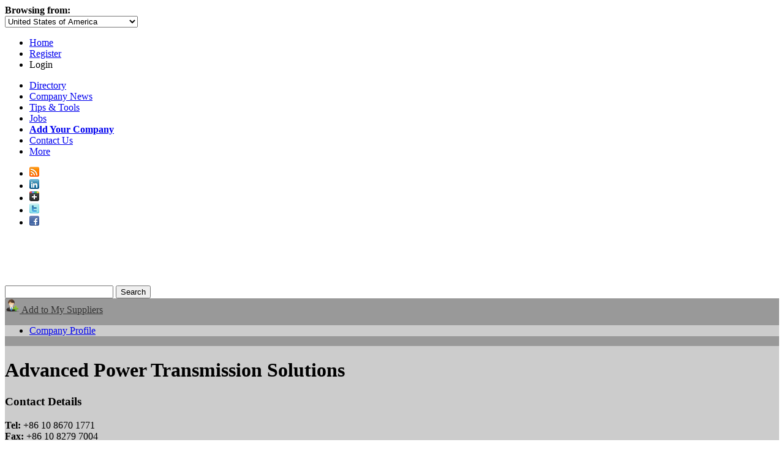

--- FILE ---
content_type: text/html; charset=utf-8
request_url: https://www.engnetglobal.com/c/f.aspx/ADV052
body_size: 10494
content:

<!DOCTYPE html PUBLIC "-//W3C//DTD XHTML 1.1//EN" "https://www.w3.org/TR/xhtml11/DTD/xhtml11.dtd">
<html xmlns="https://www.w3.org/1999/xhtml">
<head id="ctl00_ctl00_Head1"><meta http-equiv="X-UA-Compatible" content="IE=edge,chrome=1" /><meta http-equiv="Content-Type" content="text/html; charset=utf-8" /><meta name="viewport" content="width=1024" />
<!-- Google tag (gtag.js) -->
<script pin async src="https://www.googletagmanager.com/gtag/js?id=G-3NMH7TRQ5J"></script>
<script pin>
  window.dataLayer = window.dataLayer || [];
  function gtag(){dataLayer.push(arguments);}
  gtag('js', new Date());

  gtag('config', 'G-3NMH7TRQ5J');
</script><link rel="stylesheet" href="https://maxcdn.bootstrapcdn.com/font-awesome/4.5.0/css/font-awesome.min.css" /><link href="https://www.engnetglobal.com/include/engnet.listing.lookreview.css?n" rel="stylesheet" type="text/css" />

            <script pin type='text/javascript' src='https://ajax.aspnetcdn.com/ajax/jQuery/jquery-1.7.1.min.js'></script>
            <script pin type='text/javascript' src='https://www.engnetglobal.com/scripts/jquery-ui-1.8.17.custom.min.js'></script>
            <link rel='stylesheet' type='text/css' href='https://www.engnetglobal.com/include/jquery.fancybox-1.3.4.css' />

            <script pin type='text/javascript'>
                $(document).ready( function() {
            
				    $('.engnet_popup_click').fancybox({
                        'modal': true,
                        'width': 800,
                        'height': 500,
                        'hideOnContentClick': false,
		                'overlayShow': true,
                        'titleShow': true,
                        'transitionIn': 'elastic',
                        'centerOnScroll': true,
                        'showCloseButton': true,
                        'type': 'iframe',
                        'overlayOpacity': 0.2,
                        'scrolling' : 'yes',
				    });
                    
			    }
		    );
            </script><link href="https://www.engnetglobal.com/include/engnet.css?g" rel="stylesheet" type="text/css" /><link href='/assets/styles/controls.css?b' rel='stylesheet' type='text/css' /><script src="https://ajax.aspnetcdn.com/ajax/jQuery/jquery-1.7.1.min.js" type="text/javascript"></script><script src="https://www.engnetglobal.com/scripts/jquery-ui-1.8.17.custom.min.js?y" type="text/javascript"></script><link href="https://www.engnetglobal.com/include/ui/jquery-ui-1.8.17.custom.css?f" rel="stylesheet" type="text/css" /><script src="https://www.engnetglobal.com/scripts/base.js?n" type="text/javascript"></script><link href="https://www.engnetglobal.com/c/f.aspx/ADV052" rel="alternate" hreflang="x-default" /><link href="https://www.engnet.us/c/f.aspx/ADV052" rel="alternate" hreflang="en-us" /><link href="https://www.engnet.co.za/c/f.aspx/ADV052" rel="alternate" hreflang="en-za" /><link href="https://www.engnet.co.uk/c/f.aspx/ADV052" rel="alternate" hreflang="en-gb" /><script pin type='text/javascript'>
var _vwo_code=(function(){
var account_id=21647,
settings_tolerance=2000,
library_tolerance=1500,
use_existing_jquery=false,
f=false,d=document;return{use_existing_jquery:function(){return use_existing_jquery;},library_tolerance:function(){return library_tolerance;},finish:function(){if(!f){f=true;var a=d.getElementById('_vis_opt_path_hides');if(a)a.parentNode.removeChild(a);}},finished:function(){return f;},load:function(a){var b=d.createElement('script');b.src=a;b.type='text/javascript';b.innerText;b.onerror=function(){_vwo_code.finish();};d.getElementsByTagName('head')[0].appendChild(b);},init:function(){settings_timer=setTimeout('_vwo_code.finish()',settings_tolerance);this.load('//dev.visualwebsiteoptimizer.com/j.php?a='+account_id+'&u='+encodeURIComponent(d.URL)+'&r='+Math.random());var a=d.createElement('style'),b='body{opacity:0 !important;filter:alpha(opacity=0) !important;background:none !important;}',h=d.getElementsByTagName('head')[0];a.setAttribute('id','_vis_opt_path_hides');a.setAttribute('type','text/css');if(a.styleSheet)a.styleSheet.cssText=b;else a.appendChild(d.createTextNode(b));h.appendChild(a);return settings_timer;}};}());_vwo_settings_timer=_vwo_code.init();
</script><meta name="description" content="APTS is an experienced professional supplier from China of self-lubricating bearings, couplings and other power transmission products for a broad range of commercial and industrial" /><meta name="keywords" content="engineering directory, search engine, buyer&#39;s guide, index, database, resource, manufacturing directory, technical directory, industrial buyer&#39;s guide, directory, engineer, engineering, mechanical, electrical, civil, control and instrumentation, engineering procurement, technicians, technologists, engineering companies, information, buyer, buyer&#39;s, buyers, Advanced Power Transmission Solutions" /><link rel="alternate" type="application/rss+xml" title="EngNet: Latest Products, Product News, Videos and Pdf Catalogs" href="https://www.engnetglobal.com/rss.ashx" /><title>
	Advanced Power Transmission Solutions - EngNet
</title></head>
<body>

<link rel="stylesheet" type="text/css" href="https://www.engnetglobal.com/include/jquery.fancybox-1.3.4.css" />
<script src="https://www.engnetglobal.com/scripts/jquery.fancybox-1.3.4.pack.js" type="text/javascript"></script>
<script src="https://www.engnetglobal.com/scripts/fancybox-login.js" type="text/javascript"></script>
<script type="text/javascript">
    $(document).ready(function () {
        addFancyBoxLgn("https://www.engnetglobal.com", 360);
    });
</script>

<div id="headernav" class="noprint">
    <div id="headernavright">
        <div id="hnl">
            <div id="b">
                <b>Browsing from:</b></div>
            <div id="divcountryselect">
                <select id="countryselect">
                    <option value="0">Afghanistan</option><option value="1">Albania</option><option value="2">Algeria</option><option value="3">American Samoa</option><option value="4">Andorra</option><option value="5">Angola</option><option value="6">Anguilla</option><option value="7">Antigua and Barbuda</option><option value="8">Argentina</option><option value="9">Armenia</option><option value="10">Aruba</option><option value="11">Australia</option><option value="12">Austria</option><option value="13">Azerbaijan</option><option value="14">Bahamas</option><option value="15">Bahrain</option><option value="16">Bangladesh</option><option value="17">Barbados</option><option value="18">Belarus</option><option value="19">Belgium</option><option value="20">Belize</option><option value="21">Benin</option><option value="22">Bermuda</option><option value="23">Bhutan</option><option value="24">Bolivia</option><option value="25">Bosnia and Herzegovina</option><option value="26">Botswana</option><option value="27">Brazil</option><option value="28">British Virgin Islands</option><option value="29">Brunei Darussalam</option><option value="30">Bulgaria</option><option value="31">Burkina Faso</option><option value="33">Burundi</option><option value="34">Cambodia</option><option value="35">Cameroon</option><option value="36">Canada</option><option value="37">Cape Verde</option><option value="38">Cayman Islands</option><option value="39">Central African Republic</option><option value="40">Chad</option><option value="41">Chile</option><option value="42">China</option><option value="43">Christmas Island</option><option value="44">Cocos (Keeling) Islands</option><option value="45">Colombia</option><option value="46">Comoros</option><option value="48">Congo</option><option value="47">Congo (Dem. Republic)</option><option value="49">Cook Islands</option><option value="50">Costa Rica</option><option value="51">Cote d'Ivoire</option><option value="52">Croatia</option><option value="53">Cuba</option><option value="54">Cyprus</option><option value="55">Czech Republic</option><option value="56">Denmark</option><option value="57">Djibouti</option><option value="58">Dominica</option><option value="59">Dominican Republic</option><option value="60">Ecuador</option><option value="61">Egypt</option><option value="62">El Salvador</option><option value="63">Equatorial Guinea</option><option value="64">Eritrea</option><option value="65">Estonia</option><option value="66">Ethiopia</option><option value="67">Falkland Islands (Malvinas)</option><option value="68">Faroe Islands</option><option value="69">Fiji</option><option value="70">Finland</option><option value="71">France</option><option value="72">French Guiana</option><option value="73">French Polynesia</option><option value="74">Gabon</option><option value="75">Gambia</option><option value="76">Georgia</option><option value="77">Germany</option><option value="78">Ghana</option><option value="79">Gibraltar</option><option value="80">Greece</option><option value="81">Greenland</option><option value="82">Grenada</option><option value="83">Guadeloupe</option><option value="84">Guam</option><option value="85">Guatemala</option><option value="88">Guinea</option><option value="87">Guinea-Bissau</option><option value="89">Guyana</option><option value="90">Haiti</option><option value="91">Honduras</option><option value="232">Hong Kong</option><option value="92">Hungary</option><option value="93">Iceland</option><option value="94">India</option><option value="95">Indonesia</option><option value="96">Iran</option><option value="97">Iraq</option><option value="98">Ireland</option><option value="128">Isle of Man</option><option value="99">Israel</option><option value="100">Italy</option><option value="101">Jamaica</option><option value="102">Japan</option><option value="104">Jordan</option><option value="105">Kazakhstan</option><option value="106">Kenya</option><option value="107">Kiribati</option><option value="231">Korea</option><option value="108">Korea (Dem. Republic)</option><option value="109">Korea (Republic)</option><option value="110">Kuwait</option><option value="111">Kyrgyzstan</option><option value="112">Laos</option><option value="113">Latvia</option><option value="114">Lebanon</option><option value="115">Lesotho</option><option value="116">Liberia</option><option value="117">Libya</option><option value="118">Liechtenstein</option><option value="119">Lithuania</option><option value="120">Luxembourg</option><option value="121">Macedonia</option><option value="122">Madagascar</option><option value="123">Malawi</option><option value="124">Malaysia</option><option value="125">Maldives</option><option value="126">Mali</option><option value="127">Malta</option><option value="129">Marshall Islands</option><option value="130">Martinique</option><option value="131">Mauritania</option><option value="132">Mauritius</option><option value="133">Mayotte</option><option value="134">Mexico</option><option value="135">Micronesia</option><option value="136">Moldova</option><option value="137">Monaco</option><option value="138">Mongolia</option><option value="139">Montserrat</option><option value="140">Morocco</option><option value="141">Mozambique</option><option value="230">N / A</option><option value="142">Namibia</option><option value="143">Nauru</option><option value="144">Nepal</option><option value="146">Netherlands</option><option value="145">Netherlands Antilles</option><option value="147">New Caledonia</option><option value="148">New Zealand</option><option value="149">Nicaragua</option><option value="150">Niger</option><option value="151">Nigeria</option><option value="152">Niue</option><option value="153">Norfolk Island</option><option value="154">Northern Mariana Islands</option><option value="155">Norway</option><option value="156">Oman</option><option value="157">Pakistan</option><option value="158">Palau</option><option value="159">Palestine</option><option value="160">Panama</option><option value="161">Papua New Guinea</option><option value="162">Paraguay</option><option value="163">Peru</option><option value="164">Philippines</option><option value="165">Pitcairn</option><option value="166">Poland</option><option value="167">Portugal</option><option value="168">Puerto Rico</option><option value="169">Qatar</option><option value="170">Reunion</option><option value="171">Romania</option><option value="172">Russian Federation</option><option value="173">Rwanda</option><option value="174">Saint Helena</option><option value="175">Saint Kitts and Nevis</option><option value="176">Saint Lucia</option><option value="177">Saint Pierre and Miquelon</option><option value="178">Saint Vincent and the Grenadines</option><option value="179">Samoa</option><option value="180">San Marino</option><option value="181">Sao Tome and Principe</option><option value="182">Saudi Arabia</option><option value="183">Senegal</option><option value="184">Serbia and Montenegro</option><option value="185">Seychelles</option><option value="186">Sierra Leone</option><option value="187">Singapore</option><option value="188">Slovakia</option><option value="189">Slovenia</option><option value="190">Solomon Islands</option><option value="191">Somalia</option><option value="192">South Africa</option><option value="193">Spain</option><option value="194">Sri Lanka</option><option value="195">Sudan</option><option value="196">Suriname</option><option value="197">Svalbard and Jan Mayen</option><option value="198">Swaziland</option><option value="199">Sweden</option><option value="200">Switzerland</option><option value="201">Syria</option><option value="202">Taiwan</option><option value="203">Tajikistan</option><option value="204">Tanzania</option><option value="205">Thailand</option><option value="206">Togo</option><option value="207">Tokelau</option><option value="208">Tonga</option><option value="209">Trinidad and Tobago</option><option value="210">Tunisia</option><option value="211">Turkey</option><option value="212">Turkmenistan</option><option value="213">Turks and Caicos Islands</option><option value="214">Tuvalu</option><option value="215">Uganda</option><option value="216">Ukraine</option><option value="217">United Arab Emirates</option><option value="218">United Kingdom</option><option value="219" selected="selected">United States of America</option><option value="220">Uruguay</option><option value="221">Uzbekistan</option><option value="222">Vanuatu</option><option value="223">Venezuela</option><option value="224">Viet Nam</option><option value="225">Virgin Islands, U.S.</option><option value="226">Wallis and Futuna</option><option value="238">West Indies</option><option value="227">Yemen</option><option value="228">Zambia</option><option value="229">Zimbabwe</option>
                </select>
            </div>
        </div>
        <div id="hn">
            <ul>
                <li><a href="https://www.engnetglobal.com/">Home</a></li>
                <li><a href="https://www.engnetglobal.com/user/register.aspx">Register</a></li>
                <li><a class="lgnpopup iframe">Login</a></li>
            </ul>
        </div>
    </div>
</div>

<div id="navint">
    <div id="navdirectory">
        <ul>
            <li><a href="https://www.engnetglobal.com">Directory</a></li>
            <li><a href="https://www.engnetglobal.com/showcase/showcase.aspx">
                Company News</a></li>
            <li><a href="https://www.engnetglobal.com/tips">
                Tips &amp; Tools</a></li>
            <li><a href="https://www.engnetglobal.com/jobs/engineering_jobs.aspx">
                Jobs</a></li>
            <li><a href="https://www.engnetglobal.com/subscribe"><strong>
                Add Your Company</strong></a></li>
            
            <li><a href="https://www.engnetglobal.com/contact.aspx">Contact Us</a></li>
            
            <li id="displaymore" onmouseover="javascript:try{display('more');}catch(err){}" onmouseout="javascript:try{hide('more');}catch(err){}"><a href="#" onclick="javascript:return false;">More<span id="pngarrow"><img src="https://www.engnetglobal.com/images/icon_arrow.png"></span></a>
                
                <div id="more" style="visibility: hidden; display: none;">
                
                    <div id="moreint">
                        <ul>
                            <li><a href="https://www.engnetglobal.com/services">
                                Services</a></li>
                            <li><a href="https://www.engnetglobal.com/about.aspx">
                                About
                                EngNet</a></li>
                            <li><a href="https://www.engnetglobal.com/subscribe">
                                Advertise With Us</a></li>
                            <li><a href="https://www.engineeredmedia.co.za/">
                                Website Design</a></li>
                        </ul>
                    </div>
                </div>
            </li>
        </ul>
        <div class="social">
            <ul>
                <li><a href="https://www.engnetglobal.com/rss.ashx" target="_blank" title="RSS Feed of Latest Products and News">
                    <img alt="EngNet RSS Feed" border="0" src="https://www.engnetglobal.com/images/socialicons/rss_16.png"></a></li>
                <li><a href="http://www.linkedin.com/company/engnet" target="_blank" title="Engineering Network on LinkedIn">
                    <img alt="Engineering Network on LinkedIn" border="0" src="https://www.engnetglobal.com/images/socialicons/linkedin_16.png"></a></li>
                <li><a href="https://plus.google.com/b/111455849418206364561/111455849418206364561/posts" target="_blank" title="Engineering Network on Google Plus">
                    <img alt="Engineering Network on Google Plus" border="0" src="https://www.engnetglobal.com/images/socialicons/google_plus_16.png"></a></li>
                <li><a href="http://twitter.com/engnet" target="_blank" title="Engineering Network on Twitter">
                    <img alt="Engineering Network on Twitter" border="0" src="https://www.engnetglobal.com/images/socialicons/twitter_16.png"></a></li>
                <li><a href="http://www.facebook.com/EngineeringNetwork" target="_blank" title="Engineering Network on Facebook">
                    <img alt="Engineering Network on Facebook" border="0" src="https://www.engnetglobal.com/images/socialicons/facebook_16.png"></a></li>
            </ul>
        </div>
    </div>
</div>
<div id="header" class="noprint">
    <div id="headerint">
        <a href="https://www.engnetglobal.com/"><span id="pnglogo">
            <img src="https://www.engnetglobal.com/images/engnet-logo-white.png" alt="EngNet Engineering Directory" /></span></a>
        
<script src="https://www.engnetglobal.com/scripts/engnet.autocomplete.js?f" type="text/javascript"></script>
<div id="search">
    <form action="https://www.engnetglobal.com/search/findit.aspx" method="get" id="searchForm" name="searchForm">
        <input type="text" maxlength="400" id="q" name="q" value="" 
         base="https://www.engnetglobal.com" autocomplete="off" />
        <input type="submit" id="go" value="Search" />
        <input name="fs" type="hidden" value="0" />
    </form>
    <!--<h1>Engineering Directory and Search Engine</h1>-->
</div>



    </div>
</div>

    
<div id="nav" class="noprint">
    
</div>

    
    <form method="post" action="./ADV052" id="aspnetForm">
<div class="aspNetHidden">
<input type="hidden" name="ctl00_ctl00_scriptmanager_ScriptManager1_HiddenField" id="ctl00_ctl00_scriptmanager_ScriptManager1_HiddenField" value="" />
<input type="hidden" name="__EVENTTARGET" id="__EVENTTARGET" value="" />
<input type="hidden" name="__EVENTARGUMENT" id="__EVENTARGUMENT" value="" />
<input type="hidden" name="vsKey" id="vsKey" value="c4c10a2a-88c8-4a22-a9c5-a0d955349f1f" />
<input type="hidden" name="__VIEWSTATE" id="__VIEWSTATE" value="" />
</div>

<script type="text/javascript">
//<![CDATA[
var theForm = document.forms['aspnetForm'];
if (!theForm) {
    theForm = document.aspnetForm;
}
function __doPostBack(eventTarget, eventArgument) {
    if (!theForm.onsubmit || (theForm.onsubmit() != false)) {
        theForm.__EVENTTARGET.value = eventTarget;
        theForm.__EVENTARGUMENT.value = eventArgument;
        theForm.submit();
    }
}
//]]>
</script>


<script src="/WebResource.axd?d=QeohjwUsEh8kI3K99dG1zZDGFR3knFRixxA3RabwbQt12jA47LbVsA6YizerM7PeotE-sI0GbwuymcFQrm2FVdupn6Y1&amp;t=638883092380000000" type="text/javascript"></script>


<script src="/ScriptResource.axd?d=plAptOxaNIiwJZ4MQ1JJkVaSXAPJvQkK0F4COTKeiES_wlIo2ryXkNZZx4vuP1nUPstv2yjWZa-5vAEA8KPc-9K_PIUuhpVjZC-_pgsdQ6f91hU2SZkeiRrgdJZgj2Y1KE3irg2&amp;t=23c9c237" type="text/javascript"></script>
<script type="text/javascript">
//<![CDATA[
if (typeof(Sys) === 'undefined') throw new Error('ASP.NET Ajax client-side framework failed to load.');
//]]>
</script>

<script src="/ScriptResource.axd?d=6qeuYCekQC4-26U4MulboquyDGMxajtfGfPDGlQrdMo2-2W1CIDnD0Wv5poyewZUOPVDHicZHU70E2G0Hg4D1vMQ3WMyEJB8YIxsXlOlvGW5tuc16na1vxxw6v8kuDeRknBNFQ2&amp;t=23c9c237" type="text/javascript"></script>
        
        
    <script type="text/javascript" src="https://www.engnetglobal.com/scripts/fancybox-addsupplier.js"></script>
    <script type="text/javascript">
        $(document).ready(function () {
            addFancyBox(210);
        });
    </script>
    <style type="text/css">
        div#listingmain
        {
            background-color: #999;
        }
        div#userheaderwrapper
        {
            background-color: #999;
        }
        div#listingmainInt
        {
            background-color: #CCC;
        }
        div#tabs
        {
            background-color: #CCC;
        }
        div#followEngNet a
        {
            color: #333;
        }
    </style>
    <div id="listingmain">
        <div id="freebannertop" style="margin: 0 auto; padding: 0 auto; text-align: center;">
            <span><script pin pin pin pin pin pin pin pin pin pin pin pin pin pin pin pin pin pin pin pin pin pin pin pin pin pin pin pin pin pin pin pin pin pin pin pin pin pin pin pin pin pin pin pin pin pin pin pin pin pin pin pin pin pin pin async="async" src="https://www.googletagservices.com/tag/js/gpt.js"></script>
<script>
	if(googletag == undefined) {
	 	var googletag = googletag || {};
	 	googletag.cmd = googletag.cmd || [];
	}
</script>
<div id="div-gpt-ad-EngNet_Free_Listing_Top_Banner-0">
  <script>
    googletag.cmd.push(function() {
      	googletag.defineSlot("/1046723/EngNet_Free_Listing_Top_Banner", [728, 90],"div-gpt-ad-EngNet_Free_Listing_Top_Banner-0")
        	.addService(googletag.pubads());
		googletag.pubads().collapseEmptyDivs(true);
      	googletag.enableServices();
      	googletag.display("div-gpt-ad-EngNet_Free_Listing_Top_Banner-0");
  	});
  </script>
</div></span>
        </div>
        
        <div id="listingwrapper">
            <div id="followEngNet">
                <a class="addsupplier iframe" title="Add company to your list of suppliers" href="https://www.engnetglobal.com/user/mysuppliersadd.aspx?cid=ADV052">
                    <img src="https://www.engnetglobal.com/images/icon_addbusiness.png" alt="My Supplier Add" />
                    Add to My Suppliers</a>
            </div>
            <div id="tabs">
                
<ul class="topNav">
<li><a class="on" href="https://www.engnetglobal.com/c/f.aspx/ADV052" >Company Profile</a></li>
           
</ul>
            </div>
            <div id="listingmainInt">
                <div id="contentRight">
                    <div id="lcontent">
                        <table style="width: 100%; border: 0 none;" cellspacing="0" cellpadding="0">
                            <tr>
                                <td style="width: 100%; vertical-align: top;">
                                    <h1 class="listing">
                                        Advanced Power Transmission Solutions</h1>
                                    
    
    <div class="innerbar2">
        <h3>Contact Details</h3>
        <p>
            <strong>Tel:</strong>
            +86 10 8670 1771<br />
            <strong>Fax:</strong> +86 10 8279 7004<br />
            <strong>Email:</strong> <a href="https://www.engnetglobal.com/search/enquiry.aspx?companyid=ADV052">Email
                Advanced Power Transmission Solutions</a><br />
            
            <strong>Website:</strong> <a onclick="_gaq.push(['_trackEvent', 'Outbound Link', 'ADV052', 'http://aptsbearing.com']);"
                href="https://www.engnetglobal.com/redirect/company.aspx?cid=ADV052" rel="nofollow" target="_blank">
                aptsbearing.com</a><br />
            
        </p>
    </div>
    
    <div class="innerbar3">
        <table style="margin-top: 10px; width: 100%;" cellpadding="0" cellspacing="0">
            <tr>
                
                <td valign="top" style="width: 50%;">
                    <div style="padding-right: 15px;">
                        <h3>Street Address</h3>
                        <p>
                            404 Building No.1 Xiqu No.26 ,<br />Beiqing Road,<br />Haidian ,<br />Beijing,<br />Beijing,<br />100094,<br />China
                        </p>
                    </div>
                </td>
                
                <td valign="top" style="width: 50%;">
                    <h3>Postal Address</h3>
                    <p>
                        404 Building No.1 Xiqu No.26 ,<br />Beiqing Road,<br />Haidian ,<br />Beijing,<br />Beijing,<br />100094,<br />China
                    </p>
                </td>
                
            </tr>
        </table>
    </div>
    
    <div class="innerbar2">
        <!-- ADV052 -->
        
        <h3>Company Description</h3>
        <br />
        APTS is an experienced professional supplier from China of self-lubricating bearings, couplings and other power transmission products for a broad range of commercial and industrial applications.<br />We pride ourselves on our high standard of customer service with superior logistics; our competent sales staff will deal with any questions you have speedily; efficiently. <br />Additionally, our technical support team is always on hand to offer their assistance.<br />Our main products:<br /> <br />1.      Self-lubricating Bearing<br />--Oil-Impregnated Sintered Bearings<br />--Metal-Polymer Plain Bearings (DU, DX)<br /><br />--Bimetal Bearings<br /><br />--Metal Based Inserted Self-Lubricating Bearings<br /><br />--Mechanical Carbon Bearings<br /><br /> 2.      Wear Resistant Bushes<br /><br />--Tungsten Carbide Bushes<br /><br />-- Silicon Carbide Bushes<br /><br /> 3.Flexible Shaft Couplings<br />we hope to help your to cut your cost with our effective service & quality products at competitive price.  Our aim is to establish long termHave any inquiry or trial order, please
        <table style="margin-top: 10px; width: 100%;" cellpadding="0" cellspacing="0">
            <tr>
                <td valign="top" style="padding-right: 15px; width: 50%;">
                    <h2>Products &amp; Services</h2>
                    <div>
                        Bearings, Bushes &amp; Wheels &raquo; <ul id="productlistfree"><li><a target="_blank" href="https://www.engnetglobal.com/bearings-bushes-wheels/bronze-bushes">Bronze Bushes</a></li><li><a target="_blank" href="https://www.engnetglobal.com/bearings-bushes-wheels/low-friction-bearing-materials">Low Friction Bearing Materials</a></li><li><a target="_blank" href="https://www.engnetglobal.com/bearings-bushes-wheels/self-lubricating-bearings">Self Lubricating Bearings</a></li><li><a target="_blank" href="https://www.engnetglobal.com/bearings-bushes-wheels/self-lubricating-bushes-bushings">Self Lubricating Bushes (Bushings)</a></li><li><a target="_blank" href="https://www.engnetglobal.com/bearings-bushes-wheels/slides-linear-bearings-slide">Slides : Linear Bearings Slide</a></li></ul>
                    </div>
                </td>
                <td valign="top" style="width: 50%;">
                    <h2>Brand Name Products</h2>
                    <div>
                        <p>No brand name products listed for Advanced Power Transmission Solutions.</p>
                    </div>
                </td>
            </tr>
        </table>
        
        <p>
            
                You can click here to send enquiry: <a href="https://www.engnetglobal.com/search/enquiry.aspx?companyid=ADV052">Send Enquiry</a>
            
        </p>
    </div>

                                </td>
                                <td style="vertical-align: top; padding-left: 20px">
                                    <div><div id="leftad" align="center"><div id="addefer1"></div></div><div>&nbsp;</div><div id="leftad" align="center"><script pin pin pin pin pin pin pin pin pin pin pin pin pin pin pin pin pin pin pin pin pin pin pin pin pin pin pin pin pin pin pin pin pin pin pin pin pin pin pin pin pin pin pin pin pin pin pin pin pin pin pin pin pin pin pin async="async" src="https://www.googletagservices.com/tag/js/gpt.js"></script>
<script>
	if(googletag == undefined) {
	 	var googletag = googletag || {};
	 	googletag.cmd = googletag.cmd || [];
	}
</script>
<div id="div-gpt-ad-EngNet_Free_Listing_Large_Box_Bottom_Right-0">
  <script>
    googletag.cmd.push(function() {
      	googletag.defineSlot("/1046723/EngNet_Free_Listing_Large_Box_Bottom_Right", [300, 250],"div-gpt-ad-EngNet_Free_Listing_Large_Box_Bottom_Right-0")
        	.addService(googletag.pubads());
		googletag.pubads().collapseEmptyDivs(true);
      	googletag.enableServices();
      	googletag.display("div-gpt-ad-EngNet_Free_Listing_Large_Box_Bottom_Right-0");
  	});
  </script>
</div></div><div>&nbsp;</div></div>
                                </td>
                            </tr>
                        </table>
                    </div>
                </div>
                <div id="contentLeft">
                    <div><div id="leftad" align="center"><div id="addefer3"></div></div><div>&nbsp;</div></div>
                </div>
            </div>
        </div>
        <div id="freebannerbottom" align="center">
            <div id="addefer4"></div>
        </div>
    </div>

        
<div id="footer">
    
    <div id="spacer" class="noprint">
        &nbsp;</div>
    <div class="noprint">
        <ul>
            <li><a href="https://www.engnetglobal.com/">
                Home</a></li>
            <li><a href="https://www.engnetglobal.com/showcase/showcase.aspx">
                News</a></li>
            <li><a href="https://www.engnetglobal.com/services/">
                Services</a></li>
            <li><a href="https://www.engnetglobal.com/tips/">
                Tips &amp; Tools</a></li>
            <li><a href="https://www.engnetglobal.com/jobs/engineering_jobs.aspx">
                Jobs</a></li>
            <li><a href="https://www.engnetglobal.com/subscribe/">
                Add Your Company</a></li>
            <li><a href="https://www.engnetglobal.com/about.aspx">
                About EngNet</a></li>
            <li><a href="https://www.engnetglobal.com/contactus.aspx">
                Contact Us</a></li>
            <li><a href="https://www.engnetglobal.com/company">Login</a></li>
            <li><a href="http://www.engineeredmedia.co.za">Website Design</a></li>
        </ul>
    </div>
    
    <div id="spacer">
        &nbsp;</div>
    <div>
        <p id="bottom">
            Copyright
            &copy; 1998-2026
            Engineered Media.&nbsp;&nbsp;&nbsp;&nbsp;EngNet&reg;
            is a registered trademark.&nbsp;&nbsp;&nbsp;&nbsp;<a
                href="https://www.engnetglobal.com/privacypolicy.aspx">Privacy Policy</a>
            - <a href="https://www.engnetglobal.com/termsofservice.aspx">
                Terms of Use</a>&nbsp;&nbsp;&nbsp;&nbsp;Powered by
            <a href="http://www.engineeredmedia.co.za" target="_blank" rel="nofollow">
                Engineered Media</a>
        </p>
    </div>
    
</div>

    </form>
    
<div id="hiddenadcontent"><div id="defer-addefer1"><script pin pin pin pin pin pin pin pin pin pin pin pin pin pin pin pin pin pin pin pin pin pin pin pin pin pin pin pin pin pin pin pin pin pin pin pin pin pin pin pin pin pin pin pin pin pin pin pin pin pin pin pin pin pin pin async="async" src="https://www.googletagservices.com/tag/js/gpt.js"></script>
<script>
	if(googletag == undefined) {
	 	var googletag = googletag || {};
	 	googletag.cmd = googletag.cmd || [];
	}
</script>
<div id="div-gpt-ad-EngNet_Free_Listing_Large_Box_Top_Right-0">
  <script>
    googletag.cmd.push(function() {
      	googletag.defineSlot("/1046723/EngNet_Free_Listing_Large_Box_Top_Right", [300, 250],"div-gpt-ad-EngNet_Free_Listing_Large_Box_Top_Right-0")
        	.addService(googletag.pubads());
		googletag.pubads().collapseEmptyDivs(true);
      	googletag.enableServices();
      	googletag.display("div-gpt-ad-EngNet_Free_Listing_Large_Box_Top_Right-0");
  	});
  </script>
</div></div><div id="defer-addefer3"><script pin pin pin pin pin pin pin pin pin pin pin pin pin pin pin pin pin pin pin pin pin pin pin pin pin pin pin pin pin pin pin pin pin pin pin pin pin pin pin pin pin pin pin pin pin pin pin pin pin pin pin pin pin pin pin pin async="async" src="https://www.googletagservices.com/tag/js/gpt.js"></script>
<script>
	if(googletag == undefined) {
	 	var googletag = googletag || {};
	 	googletag.cmd = googletag.cmd || [];
	}
</script>
<div id="div-gpt-ad-EngNet_Free_Listing_Skyscraper_Left-0">
  <script>
    googletag.cmd.push(function() {
      	googletag.defineSlot("/1046723/EngNet_Free_Listing_Skyscraper_Left", [160, 600],"div-gpt-ad-EngNet_Free_Listing_Skyscraper_Left-0")
        	.addService(googletag.pubads());
		googletag.pubads().collapseEmptyDivs(true);
      	googletag.enableServices();
      	googletag.display("div-gpt-ad-EngNet_Free_Listing_Skyscraper_Left-0");
  	});
  </script>
</div></div><div id="defer-addefer4"><span><script pin pin pin pin pin pin pin pin pin pin pin pin pin pin pin pin pin pin pin pin pin pin pin pin pin pin pin pin pin pin pin pin pin pin pin pin pin pin pin pin pin pin pin pin pin pin pin pin pin pin pin pin pin pin pin async="async" src="https://www.googletagservices.com/tag/js/gpt.js"></script>
<script>
	if(googletag == undefined) {
	 	var googletag = googletag || {};
	 	googletag.cmd = googletag.cmd || [];
	}
</script>
<div id="div-gpt-ad-EngNet_Free_Listing_Bottom_Banner-0">
  <script>
    googletag.cmd.push(function() {
      	googletag.defineSlot("/1046723/EngNet_Free_Listing_Bottom_Banner", [728, 90],"div-gpt-ad-EngNet_Free_Listing_Bottom_Banner-0")
        	.addService(googletag.pubads());
		googletag.pubads().collapseEmptyDivs(true);
      	googletag.enableServices();
      	googletag.display("div-gpt-ad-EngNet_Free_Listing_Bottom_Banner-0");
  	});
  </script>
</div></span></div></div>
    
    <script type="text/javascript">
	var _urq = _urq || [];
	_urq.push(['initSite', 'd42bc9ac-25f1-400c-b25e-14eb9939db80']);
        (function () {
	var ur = document.createElement('script'); ur.type = 'text/javascript'; ur.async = true;
	ur.src = 'https://sdscdn.userreport.com/userreport.js';
	var s = document.getElementsByTagName('script')[0]; s.parentNode.insertBefore(ur, s);
        })();
    </script>
    
</body>
</html>


--- FILE ---
content_type: text/html; charset=utf-8
request_url: https://www.google.com/recaptcha/api2/aframe
body_size: 265
content:
<!DOCTYPE HTML><html><head><meta http-equiv="content-type" content="text/html; charset=UTF-8"></head><body><script nonce="qs-5sf9YbdUfguRE5nwm_Q">/** Anti-fraud and anti-abuse applications only. See google.com/recaptcha */ try{var clients={'sodar':'https://pagead2.googlesyndication.com/pagead/sodar?'};window.addEventListener("message",function(a){try{if(a.source===window.parent){var b=JSON.parse(a.data);var c=clients[b['id']];if(c){var d=document.createElement('img');d.src=c+b['params']+'&rc='+(localStorage.getItem("rc::a")?sessionStorage.getItem("rc::b"):"");window.document.body.appendChild(d);sessionStorage.setItem("rc::e",parseInt(sessionStorage.getItem("rc::e")||0)+1);localStorage.setItem("rc::h",'1769645810255');}}}catch(b){}});window.parent.postMessage("_grecaptcha_ready", "*");}catch(b){}</script></body></html>